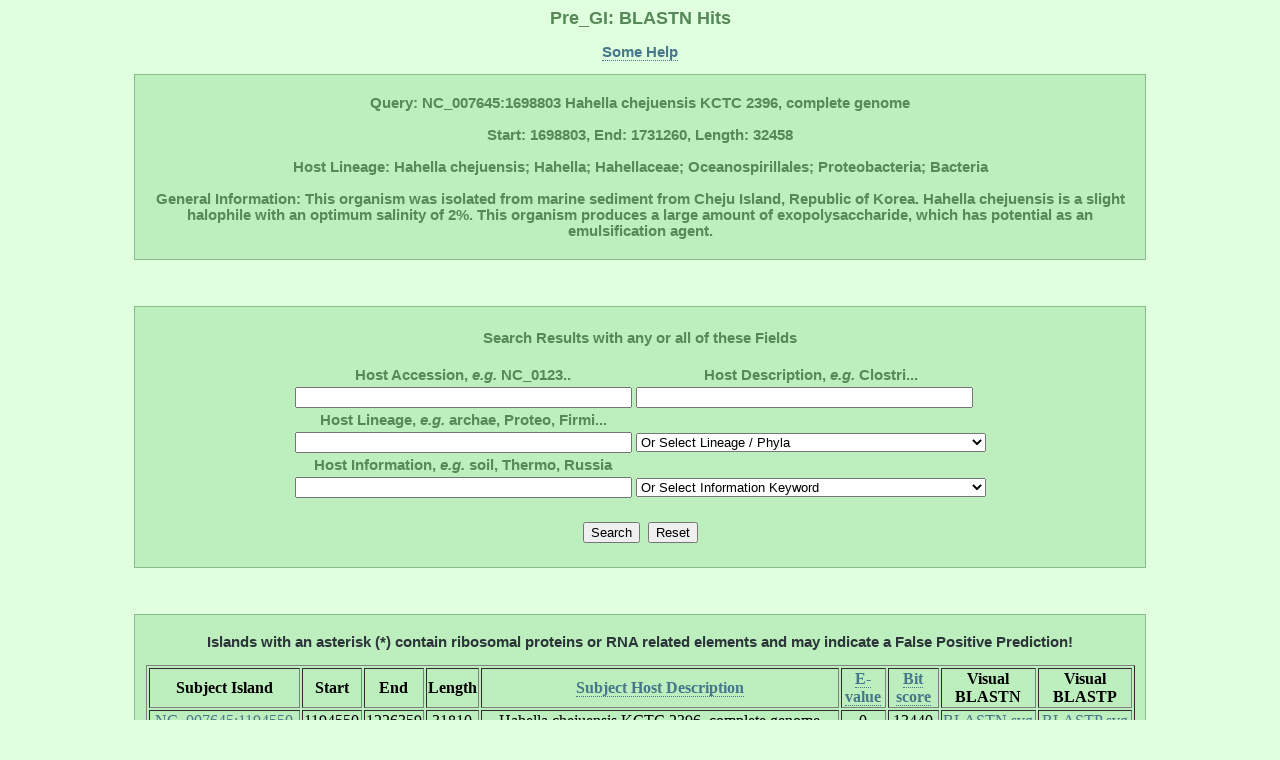

--- FILE ---
content_type: text/html; charset=UTF-8
request_url: http://pregi.bi.up.ac.za/pre_gi_blast.php?blast_source_accession=NC_007645&blast_gi_query=NC_007645:1698803
body_size: 10627
content:

	   
<html><head><title class='title'>Pre_GI: BLASTN Hits</title><link href='style.css' type='text/css' rel='stylesheet'><link rel='shortcut icon' href='island.png'></head><body><h1 class='title'>Pre_GI: BLASTN Hits</h1><p class ='heading' align='center'><b><a href='pre_gi_tooltiphelp.php?tooltip=blastn' target='blank' title='Some help regarding this page'>Some Help</a></b></p><div id='content' align='center'><p class='heading'><b>Query: NC_007645:1698803  Hahella chejuensis KCTC 2396, complete genome<br></br>Start: 1698803, End: 1731260, Length: 32458<br></br>Host Lineage: Hahella chejuensis; Hahella; Hahellaceae; Oceanospirillales; Proteobacteria; Bacteria<br></br>General Information: This organism was isolated from marine sediment from Cheju Island, Republic of Korea. Hahella chejuensis is a slight halophile with an optimum salinity of 2%. This organism produces a large amount of exopolysaccharide, which has potential as an emulsification agent.</b><p></div><br></br><div id='content' align='center'><form method='POST' action='pre_gi_blast.php?blast_source_accession=NC_007645&blast_gi_query=NC_007645:1698803'><br><table><b class='heading'><div align='center'>Search Results with any or all of these Fields</div></b><br><tr><th><b class='heading'>Host Accession, <i>e.g.</i> NC_0123..</b></th><th><b class='heading'>Host Description, <i>e.g.</i> Clostri...</b></th></tr><tr><td><tb><input type='text' name='db_accession' size='40'></tb></td><td><tb><input type='text' name='db_description' size='40'></tb></td></tr><tr><th><b class='heading'>Host Lineage, <i>e.g.</i> archae, Proteo, Firmi...</b></th></tr><tr><td><tb><input type='text' name='db_lineage_text' size='40'></tb></td><td><tb><div align='center'><select id='db_lineage_select' name='db_lineage_select' style='width: 350px'><option value=''>Or Select Lineage / Phyla</option><option value=''>--All--</option><option value='Archaea'>Archaea</option><option value='Thermotogae'>Thermotogae</option><option value='Chloroflexi'>Chloroflexi</option><option value='Deinococcus-Thermus'>Deinococcus-Thermus</option><option value='Proteobacteria'>Proteobacteria</option><option value='Cyanobacteria'>Cyanobacteria</option><option value='Firmicutes'>Firmicutes</option><option value='Actinobacteria'>Actinobacteria</option><option value='Planctomycetes'>Planctomycetes</option><option value='Chlamydiae'>Chlamydiae</option><option value='Spirochaetes'>Spirochaetes</option><option value='Bacteroidetes'>Bacteroidetes</option><option value='Chlorobi'>Chlorobi</option></select></div></tb></td></tr><tr><th><b class='heading'>Host Information, <i>e.g.</i> soil, Thermo, Russia</b></th></tr><tr><td><tb><input type='text' name='db_information_text' size='40'></tb></td><td><tb><div align='center'><select id='db_information_select' name='db_information_select' style='width: 350px'><option value=''>Or Select Information Keyword</option><option value=''>--All--</option><option value='anaerob'>Anaerobes</option><option value='disease'>Disease</option><option value='gram-negative'>Gram -</option><option value='gram-positive'>Gram +</option><option value='disease'>Disease</option><option value='halo'>Halo</option><option value='human>Human</option><option value='meso'>Meso</option><option value='pathogen'>Pathogen</option><option value='psyc'>Psycrho</option><option value='resistan'>Resistant</option><option value='soil'>Soil</option><option value='sulfur'>Sulfur</option><option value='symbiont'>Symbiont</option><option value='thermo'>Thermo</option><option value='water'>Water</option></select></div></tb></td></tr></table><br><table><tr><td><tb><input type='submit' name='submit' value='Search'><td></td></tb></td><td><tb><input type='submit' name='' value='Reset'></tb></td></tr></table></form></div><br></br><div id='content' align='center'><table border=1><p class='heading'><b style='color:#2C3539'>Islands with an asterisk (*) contain ribosomal proteins or RNA related elements and may indicate a False Positive Prediction!</b><p><tr><th><tb><b>Subject Island</b></tb></th><th><tb><b>Start</b></tb></th><th><tb><b>End</b></tb></th><th><tb><b>Length</b></tb></th><th><tb><b><a href='pre_gi_blast.php?blast_source_accession=NC_007645&blast_gi_query=NC_007645:1698803&sort=source' title='Order list alphabetically'>Subject Host Description</a></b></tb></th><th><tb><b><a href='pre_gi_blast.php?blast_source_accession=NC_007645&blast_gi_query=NC_007645:1698803&sort=eval' title='Order list from small to large e-value'>E-value</a></b></tb></th><th><tb><b><a href='pre_gi_blast.php?blast_source_accession=NC_007645&blast_gi_query=NC_007645:1698803' title='Order list from large to small bit score (default)'>Bit score</a></b></tb></th><th><tb><b>Visual BLASTN</b></tb></th><th><tb><b>Visual BLASTP</b></tb></th></tr><tr align='center'><td><tb><a href='pre_gi_gene.php?source_accession=NC_007645&gi_accession=NC_007645:1194550' target='_blank' title='Go to this Island'>NC_007645:1194550</a></tb></td><td><tb>1194550</tb></td><td><tb>1226359</tb></td><td><tb>31810</tb></td><td><tb>Hahella chejuensis KCTC 2396, complete genome</tb></td><td><tb>0</tb></td><td><tb>13440</tb></td><td><tb><a
      href='pre_gi_swbit.php?blast=blastn&query=NC_007645:1698803&subject=NC_007645:1194550' target='_blank' title='BLASTN visualization'>BLASTN svg</a></tb></td><td><tb><a
      href='pre_gi_swbit.php?blast=blastp&query=NC_007645:1698803&subject=NC_007645:1194550' target='_blank' title='BLASTP visualization'>BLASTP svg</a></tb></td></tr><tr align='center'><td><tb><a href='pre_gi_gene.php?source_accession=NC_007645&gi_accession=NC_007645:4195500' target='_blank' title='Go to this Island'>NC_007645:4195500</a></tb></td><td><tb>4195500</tb></td><td><tb>4236645</tb></td><td><tb>41146</tb></td><td><tb>Hahella chejuensis KCTC 2396, complete genome</tb></td><td><tb>0</tb></td><td><tb>6205</tb></td><td><tb><a
      href='pre_gi_swbit.php?blast=blastn&query=NC_007645:1698803&subject=NC_007645:4195500' target='_blank' title='BLASTN visualization'>BLASTN svg</a></tb></td><td><tb><a
      href='pre_gi_swbit.php?blast=blastp&query=NC_007645:1698803&subject=NC_007645:4195500' target='_blank' title='BLASTP visualization'>BLASTP svg</a></tb></td></tr><tr align='center'><td><tb><a href='pre_gi_gene.php?source_accession=NC_014532&gi_accession=NC_014532:1307983' target='_blank' title='Go to this Island'>NC_014532:1307983</a><b>*</b></tb></td><td><tb>1307983</tb></td><td><tb>1335099</tb></td><td><tb>27117</tb></td><td><tb>Halomonas elongata DSM 2581, complete genome</tb></td><td><tb>3e-10</tb></td><td><tb>75.8</tb></td><td><tb><a
      href='pre_gi_swbit.php?blast=blastn&query=NC_007645:1698803&subject=NC_014532:1307983' target='_blank' title='BLASTN visualization'>BLASTN svg</a></tb></td><td><tb><a
      href='pre_gi_swbit.php?blast=blastp&query=NC_007645:1698803&subject=NC_014532:1307983' target='_blank' title='BLASTP visualization'>BLASTP svg</a></tb></td></tr><tr align='center'><td><tb><a href='pre_gi_gene.php?source_accession=NC_014323&gi_accession=NC_014323:245979' target='_blank' title='Go to this Island'>NC_014323:245979</a></tb></td><td><tb>245979</tb></td><td><tb>267638</tb></td><td><tb>21660</tb></td><td><tb>Herbaspirillum seropedicae SmR1 chromosome, complete genome</tb></td><td><tb>4e-09</tb></td><td><tb>71.9</tb></td><td><tb><a
      href='pre_gi_swbit.php?blast=blastn&query=NC_007645:1698803&subject=NC_014323:245979' target='_blank' title='BLASTN visualization'>BLASTN svg</a></tb></td><td><tb><a
      href='pre_gi_swbit.php?blast=blastp&query=NC_007645:1698803&subject=NC_014323:245979' target='_blank' title='BLASTP visualization'>BLASTP svg</a></tb></td></tr><tr align='center'><td><tb><a href='pre_gi_gene.php?source_accession=NC_015164&gi_accession=NC_015164:1158796' target='_blank' title='Go to this Island'>NC_015164:1158796</a><b>*</b></tb></td><td><tb>1158796</tb></td><td><tb>1184736</tb></td><td><tb>25941</tb></td><td><tb>Bacteroides salanitronis DSM 18170 chromosome, complete genome</tb></td><td><tb>2e-08</tb></td><td><tb>69.9</tb></td><td><tb><a
      href='pre_gi_swbit.php?blast=blastn&query=NC_007645:1698803&subject=NC_015164:1158796' target='_blank' title='BLASTN visualization'>BLASTN svg</a></tb></td><td><tb><a
      href='pre_gi_swbit.php?blast=blastp&query=NC_007645:1698803&subject=NC_015164:1158796' target='_blank' title='BLASTP visualization'>BLASTP svg</a></tb></td></tr><tr align='center'><td><tb><a href='pre_gi_gene.php?source_accession=NC_016002&gi_accession=NC_016002:3077648' target='_blank' title='Go to this Island'>NC_016002:3077648</a><b>*</b></tb></td><td><tb>3077648</tb></td><td><tb>3100471</tb></td><td><tb>22824</tb></td><td><tb>Pseudogulbenkiania sp. NH8B, complete genome</tb></td><td><tb>6e-08</tb></td><td><tb>67.9</tb></td><td><tb><a
      href='pre_gi_swbit.php?blast=blastn&query=NC_007645:1698803&subject=NC_016002:3077648' target='_blank' title='BLASTN visualization'>BLASTN svg</a></tb></td><td><tb><a
      href='pre_gi_swbit.php?blast=blastp&query=NC_007645:1698803&subject=NC_016002:3077648' target='_blank' title='BLASTP visualization'>BLASTP svg</a></tb></td></tr><tr align='center'><td><tb><a href='pre_gi_gene.php?source_accession=NC_013446&gi_accession=NC_013446:4723380' target='_blank' title='Go to this Island'>NC_013446:4723380</a><b>*</b></tb></td><td><tb>4723380</tb></td><td><tb>4753301</tb></td><td><tb>29922</tb></td><td><tb>Comamonas testosteroni CNB-2, complete genome</tb></td><td><tb>1e-06</tb></td><td><tb>63.9</tb></td><td><tb><a
      href='pre_gi_swbit.php?blast=blastn&query=NC_007645:1698803&subject=NC_013446:4723380' target='_blank' title='BLASTN visualization'>BLASTN svg</a></tb></td><td><tb><a
      href='pre_gi_swbit.php?blast=blastp&query=NC_007645:1698803&subject=NC_013446:4723380' target='_blank' title='BLASTP visualization'>BLASTP svg</a></tb></td></tr><tr align='center'><td><tb><a href='pre_gi_gene.php?source_accession=NC_003911&gi_accession=NC_003911:4001094' target='_blank' title='Go to this Island'>NC_003911:4001094</a><b>*</b></tb></td><td><tb>4001094</tb></td><td><tb>4033465</tb></td><td><tb>32372</tb></td><td><tb>Silicibacter pomeroyi DSS-3, complete genome</tb></td><td><tb>4e-06</tb></td><td><tb>61.9</tb></td><td><tb><a
      href='pre_gi_swbit.php?blast=blastn&query=NC_007645:1698803&subject=NC_003911:4001094' target='_blank' title='BLASTN visualization'>BLASTN svg</a></tb></td><td><tb><a
      href='pre_gi_swbit.php?blast=blastp&query=NC_007645:1698803&subject=NC_003911:4001094' target='_blank' title='BLASTP visualization'>BLASTP svg</a></tb></td></tr></table></div></body></html>